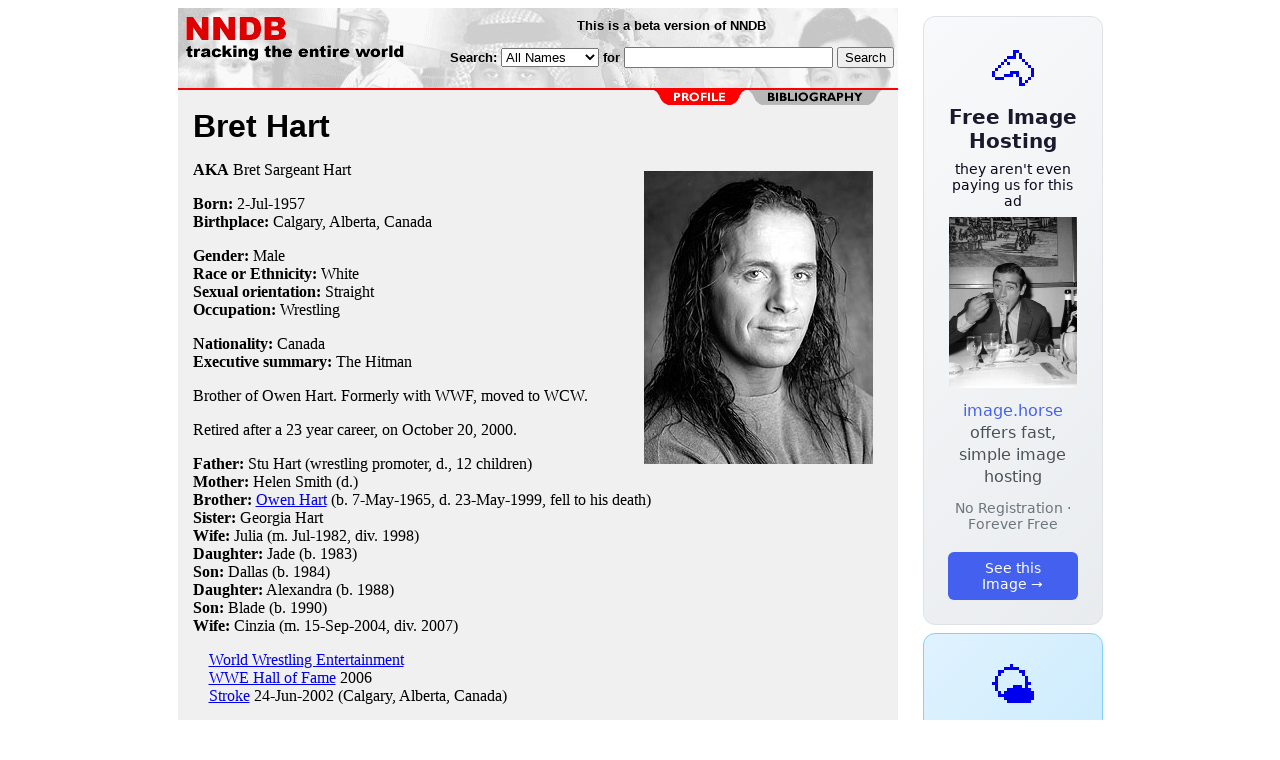

--- FILE ---
content_type: text/html; charset=utf-8
request_url: https://www.nndb.com/people/439/000026361/
body_size: 3199
content:
<html>
<head>
<title>Bret Hart</title><link rel="apple-touch-icon-precomposed" href="/silly-nndb-icon.png" /><style type="text/css">
<!--
.fotmbar {  color: #FFFFFF; text-decoration: none}
.fotmbar:hover { color: #FFFFFF; text-decoration: underline}
.newslink {  color: #000000; text-decoration: none}
.newslink:hover { color: #000000; text-decoration: none}
.proflink {  color: #000000; text-decoration: none}
.proflink:hover { color: blue; text-decoration: underline}
.b1f, .b2f, .b3f, .b4f {font-size:1px; overflow:hidden; display:block;}
.b1f {height:1px; background:#e6e6e6; margin:0 5px;}
.b2f {height:1px; background:#e6e6e6; margin:0 3px;}
.b3f {height:1px; background:#e6e6e6; margin:0 2px;}
.b4f {height:2px; background:#e6e6e6; margin:0 1px;}
.contentf {background: #e6e6e6; padding: 2px; }
.contentf div {margin-left: 5px;}
-->
</style>    <meta name="viewport" content="width=device-width, initial-scale=1" />
    <meta charset="utf-8" />
    <meta name="google" content="notranslate" />
    <meta http-equiv="content-language" content="en" />
    <meta property="og:title" content="Bret Hart" />
    <meta property="og:type" content="website" />
    <meta property="og:url" content="https://www.nndb.com/people/439/000026361/" />
    <meta property="og:image" content="https://www.nndb.com/people/439/000026361/bret-hart.jpg" />
    <meta name="twitter:card" content="summary_large_image" />
    <meta name="twitter:title" content="Bret Hart" />
    <meta name="twitter:image" content="https://www.nndb.com/people/439/000026361/bret-hart.jpg" />
</head>
<body bgcolor=#ffffff>
<center>
<table cellpadding=0 cellspacing=0 border=0><tr><td valign=top><table width=550 cellpadding=0 cellspacing=0><tr><td bgcolor=white><table width="100%" cellpadding="4" cellspacing="0" background="/nndb.gif">
  <tr> 
    <td rowspan="2" align="left" valign="top"><a href="http://www.nndb.com/"><img src="/title.gif" width="260" height="50" border=0 alt="NNDB"></a></td>
    <td><table width="100%" cellspacing="0" cellpadding="6">
        <tr align="center"> 
          <td width="25%" nowrap><b><font size="-1" face="Verdana, Arial, Helvetica, sans-serif">This is a beta version of NNDB</font></b></td>
        </tr>
      </table></td>
  </tr>
  <tr> 
    <td align="right" valign="middle"><b><font size="-1" face="Verdana, Arial, Helvetica, sans-serif">
<form action="https://search.nndb.com/search/nndb.cgi" method="get">
<input type="hidden" name="nndb" value="1"></input>
<nobr>Search: 
      <select name="omenu">
        <option value="unspecified" selected>All Names</option>
        <option value="living">Living people</option>
        <option value="dead">Dead people</option>
        <option value="bands">Band Names</option>
        <option value="books">Book Titles</option>
        <option value="movies">Movie Titles</option>
        <option value="fulltext">Full Text</option>
      </select>
      for 
      <input name="query" value="" size=24 maxlength=96>
      <input type=submit value="Search">
      </font></b></nobr></form></td>
  </tr>
</table>


<!-- COPYRIGHT (C) 2026 -->
<!-- ALL RIGHTS RESERVED                                                   -->
<!-- NO PART OF THIS WEBSITE MAY BE REPRODUCED WITHOUT WRITTEN PERMISSION  -->


</td></tr><tr><td bgcolor=red height=2></td></tr><map name=fool><area coords="102,0,240,14" href="/people/439/000026361/bibliography/" alt="bibliography"></map><tr bgcolor=F0F0F0><td bgcolor=F0F0F0 style="padding: 0px 15px 15px 15px;"><img src="/red-profile-2.gif" align="right" height=15 width=240 border=0 usemap=#fool><br clear="all"><table cellpadding=0 cellspacing=0 width=100%><tr><td bgcolor=F0F0F0><font size=+3 face="Verdana, Arial, Helvetica, sans-serif"><b>Bret Hart</b></font><p><img src="bret-hart.jpg" height=293 width=229 align=right hspace=10 vspace=10 alt="Bret Hart"><b>AKA</b> Bret Sargeant Hart<p><b>Born:</b> <a href="/lists/701/000106383/" class=proflink>2-Jul</a>-<a href="/lists/956/000105641/" class=proflink>1957</a><br><b>Birthplace:</b> <a href="/geo/924/000069717/" class=proflink>Calgary, Alberta, Canada</a><br><p><b>Gender:</b> Male<br><b>Race or Ethnicity:</b> White<br><b>Sexual orientation:</b> Straight<br><b>Occupation:</b> Wrestling<p><b>Nationality:</b> Canada<br><b>Executive summary:</b> The Hitman<p>Brother of Owen Hart. Formerly with WWF, moved to WCW.
<p>
Retired after a 23 year career, on October 20, 2000.<p><b>Father:</b> Stu Hart (wrestling promoter, d., 12 children)<br><b>Mother:</b> Helen Smith (d.)<br><b>Brother:</b> <a href="/people/130/000065932/">Owen Hart</a> (b. 7-May-1965, d. 23-May-1999, fell to his death)<br><b>Sister:</b> Georgia Hart<br><b>Wife:</b> Julia (m. Jul-1982, div. 1998)<br><b>Daughter:</b> Jade (b. 1983)<br><b>Son:</b> Dallas (b. 1984)<br><b>Daughter:</b> Alexandra (b. 1988)<br><b>Son:</b> Blade (b. 1990)<br><b>Wife:</b> Cinzia (m. 15-Sep-2004, div. 2007)<br><p>&nbsp; &nbsp; <a href="/company/634/000121271/">World Wrestling Entertainment</a> <br>
&nbsp; &nbsp; <a href="/honors/611/000392432/">WWE Hall of Fame</a> 2006<br>&nbsp; &nbsp; <a href="/event/187/000071971/">Stroke</a> 24-Jun-2002 (Calgary, Alberta, Canada)<br><p>
&nbsp; &nbsp; <font size=-2 face="Verdana, Arial, Helvetica, sans-serif">TELEVISION</font><br>&nbsp; &nbsp; <a href="/tv/781/000079544/">Lonesome Dove: The Outlaw Years</a> Luther Root (1995-96)<br><p>
&nbsp; &nbsp; <font size=-2 face="Verdana, Arial, Helvetica, sans-serif">FILMOGRAPHY AS ACTOR</font><br>&nbsp; &nbsp; <a href="/films/834/000138420/">My Horrible Year! (4-Jul-2001)</a> &middot; Himself<br>&nbsp; &nbsp; <a href="/films/290/000088026/">Hitman Hart: Wrestling with Shadows (20-Dec-1998)</a> &middot; Himself<br><p>
<b>Official Website:</b><br><a href="http://www.brethart.com/" target=_blank>http://www.brethart.com/</a><p>
<br>
<p><br><br>
<p>
<br><br><p><font size=-1>Copyright &copy;2026</font><p>
</td></tr></table>
</td></tr>
</table>
</td>
<td width=180 align="center" valign="top" style="padding: 0px 0px 8px 25px;"><div style="padding-top: 8px">
<a href="https://image.horse/66/0c/0SZVKXUSBC0XN/" style="display: block; text-align: center; padding: 1.5rem; font-family: system-ui, sans-serif; background: linear-gradient(135deg, #f8f9fa 0%, #e9ecef 100%); border-radius: 12px; border: 1px solid #dee2e6; text-decoration: none; cursor: pointer;">
  <div style="font-size: 48px; margin-bottom: 0.5rem;">🐴</div>
  <div style="font-size: 1.25rem; font-weight: 600; color: #1a1a2e; margin-bottom: 0.5rem;">Free Image Hosting</div>
  <div style="font-size: 0.85rem; font-weight: 200; color: #0a0a1e; margin-bottom: 0.5rem;">they aren't even paying us for this ad</div>
  
  <img src="/t/t_0SZVKXUSBC0XN.jpg" width="128">

  <p style="color: #495057; margin: 0.75rem 0; line-height: 1.4;">
    <span style="color: #4361ee; font-weight: 500;">image.horse</span> offers fast, simple image hosting
  </p>
  <p style="color: #6c757d; font-size: 0.875rem; margin: 0.75rem 0;">No Registration · Forever Free</p>
  <span style="display: inline-block; margin-top: 0.5rem; padding: 0.5rem 1.25rem; background: #4361ee; color: white; border-radius: 6px; font-weight: 500; font-size: 0.875rem;">See this Image →</span>
</a>
</div>

<div style="padding-top: 8px; padding-bottom: 8px;">
<a href="https://weather.baby/landing?ref=nndb" style="display: block; text-align: center; padding: 1.5rem; font-family: system-ui, sans-serif; background: linear-gradient(135deg, #e0f2fe 0%, #bae6fd 100%); border-radius: 12px; border: 1px solid #7dd3fc; text-decoration: none; cursor: pointer;">
  <div style="font-size: 48px; margin-bottom: 0.5rem;">🌤️</div>
  <div style="font-size: 1.25rem; font-weight: 600; color: #0c4a6e; margin-bottom: 0.5rem;">Minimalist Weather</div>
  <p style="color: #475569; margin: 0.75rem 0; line-height: 1.4;">
    <span style="color: #0284c7; font-weight: 500;">weather.baby</span> — clean, at-a-glance forecasts
  </p>
  <p style="color: #64748b; font-size: 0.875rem; margin: 0.75rem 0;">No Ads · No Tracking · No Clutter</p>
  <span style="display: inline-block; margin-top: 0.5rem; padding: 0.5rem 1.25rem; background: #0284c7; color: white; border-radius: 6px; font-weight: 500; font-size: 0.875rem;">Check the weather →</span>
</a>
</div>

</td></tr>
</table>
</center>
</body>
</html>
